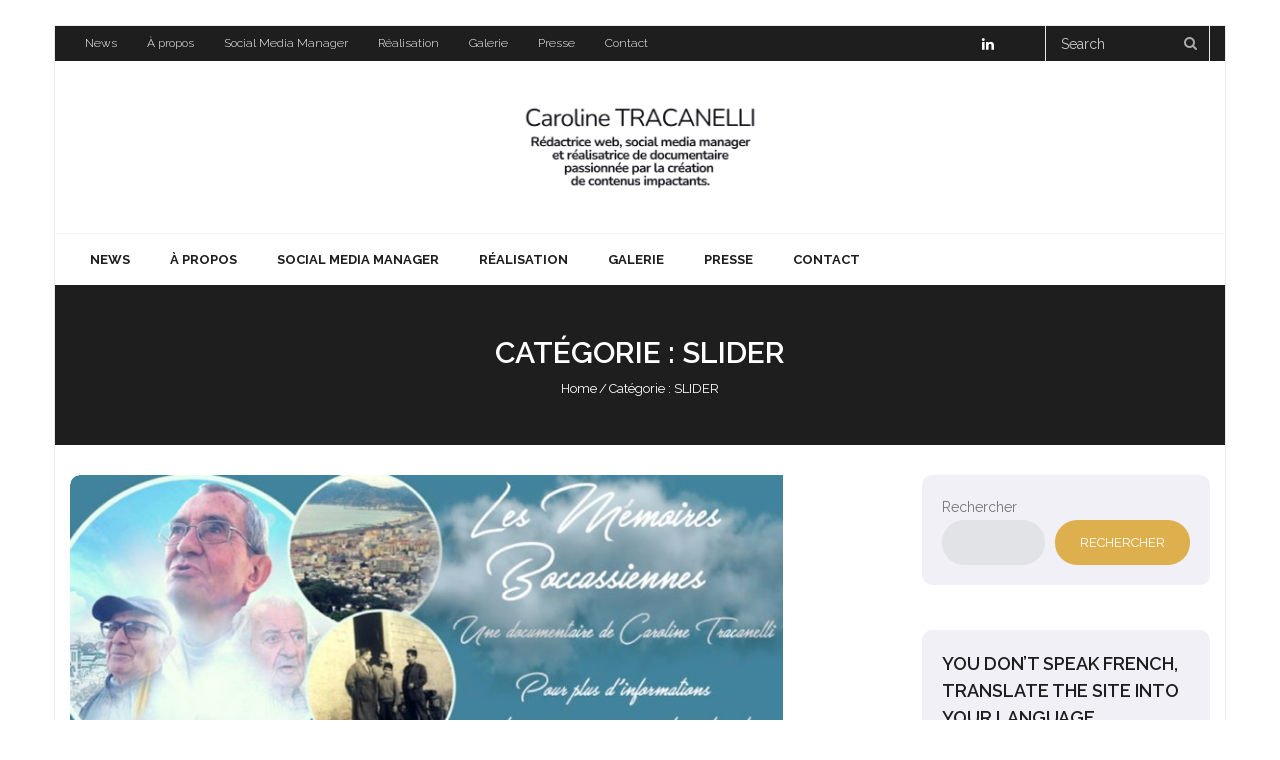

--- FILE ---
content_type: text/css
request_url: https://carolinetracanelli.com/wp-content/themes/grow-grid/style.css?ver=1.0.4
body_size: 3099
content:
/*
Theme Name: Grow Grid
Text Domain: grow-grid
Template: grow
Version: 1.0.4
Requires at least: 5.0
Tested up to: 6.4
Requires PHP: 7.0
Description: Grow Grid is the free version of the multi-purpose professional theme (Grow Pro) ideal for a business or blog website. The theme has a responsive layout, HD retina ready and comes with a powerful theme options panel with can be used to make awesome changes without touching any code. The theme also comes with a full width easy to use slider. Easily add a logo to your site and create a beautiful homepage using the built-in homepage layout. Compatible with WooCommerce, WPML, Polylang, Flat Parallax Slider, Photo Gallery and Travel Map, Elementor, Page Builder, Beaver Builder, Visual Composer, SiteOrigin, Divi, etc. It's a perfect theme for small businesses (restaurants, wedding planners, sport/medical shops), startups, corporate businesses, online agencies and firms, portfolios, ecommerce (WooCommerce), and freelancers.
Tags: one-column, two-columns, three-columns, right-sidebar, left-sidebar, custom-header, custom-menu, full-width-template, theme-options, threaded-comments, editor-style, featured-images, featured-image-header, post-formats, sticky-post, translation-ready, flexible-header, custom-background, grid-layout, footer-widgets, blog, e-commerce, portfolio
Author: Think Up Themes
Author URI: https://www.thinkupthemes.com
Theme URI: https://www.thinkupthemes.com/free/grow-free/
License: GNU General Public License v2 or later
License URI: https://www.gnu.org/licenses/gpl-2.0.html
*/

/* Pre Header Style */
.pre-header-style2 #pre-header {
	border: none;
	background-color: #1e1e1e;
}
.pre-header-style2 #pre-header .header-links > ul > li > a,
.pre-header-style2 #pre-header-social li a {
	border-left: none;
}
.pre-header-style2 #pre-header .header-links > ul > li:last-child > a,
.pre-header-style2 #pre-header-social li:last-child a {
	border-right: none;
}
.pre-header-style2 #pre-header .header-links li a,
.pre-header-style2 #pre-header-social li a {
	background-color: transparent;
	color: #fff;
}
.pre-header-style2 #pre-header .header-links a:hover {
	color: #fff;
	opacity: 0.7;
}
.pre-header-style2 #pre-header .header-links .sub-menu {
	background-color: #fff;
	border-radius: 0px 0px 10px 10px;
	border: none;
	box-shadow: 0px 7px 7px 0px rgb(48 51 50 / 9%);
}
.pre-header-style2 #pre-header .header-links .sub-menu .sub-menu {
	margin-top: 0px;
}
.pre-header-style2 #pre-header .header-links .sub-menu a {
	color: #7a7a7a;
}
.pre-header-style2 #pre-header .header-links .sub-menu a:hover {
	color: #ddaf4d;
}

/* Header Style */
.header-style2 #header #header-links,
.header-style2 #header-sticky #header-sticky-links {
	background-color: #fff;
	border-top: 1px solid #f4f4f4;
}
.header-style2 #header .header-links > ul > li > a {
	border: none;
	text-transform: uppercase;
	font-weight: 700;
	color: #1e1e1e;
}
.header-style2 #header .header-links > ul > li:last-child > a,
.header-style2 #header-sticky .header-links > ul > li:last-child > a {
	border-right: none;
}
.header-style2 #header .menu > li.menu-hover > a,
.header-style2 #header .menu > li.current_page_item > a,
.header-style2 #header .menu > li.current-menu-ancestor > a,
.header-style2 #header .menu > li > a:hover,
.header-style2 #header-sticky .menu > li.menu-hover > a,
.header-style2 #header-sticky .menu > li.current_page_item > a,
.header-style2 #header-sticky .menu > li.current-menu-ancestor > a,
.header-style2 #header-sticky .menu > li > a:hover {
	color: #ddaf4d;
	background-color: transparent;
}
#header .header-links .sub-menu,
#header-sticky .header-links .sub-menu {
	background-color: #1e1e1e;
	border-radius: 0px;
	border-top: none;
	border-bottom: none;
	box-shadow: 0px 7px 7px 0px rgb(48 51 50 / 9%);
}
.main-navigation .sub-menu .sub-menu {
	top: 0px;
}
#header .sub-menu li a,
#header-sticky .sub-menu li a {
	text-transform: uppercase;
	color: #fff !important;
}
#header .header-links .sub-menu a:hover,
#header .header-links .sub-menu .current-menu-item a,
#header-sticky .header-links .sub-menu a:hover,
#header-sticky .header-links .sub-menu .current-menu-item a {
	color: #ddaf4d !important;
}
#header .sub-menu li,
#header-sticky .sub-menu li {
	border-bottom: 1px solid rgba(250,250,250,0.05);
	border-left: none;
	border-right: none;
}
#header .sub-menu li:last-child,
#header-sticky .sub-menu li:last-child {
	border-bottom: none;
}
#header .sub-menu li > .sub-menu li,
#header-sticky .sub-menu li > .sub-menu li {
	border-left: 1px solid rgba(250,250,250,0.7);
}

/* Intro Style */
a.themebutton {
	background-color: #ddaf4d;
	border-radius: 7px;
	color: #fff;
	border: none;
	font-weight: 500;
	font-size: 13px;
	padding: 8px 25px;
}
a.themebutton:hover {
	background-color: #1e1e1e;
}
#introaction {
	padding: 60px 0px;
	background-color: #fff;
	border-bottom: 1px solid #f4f4f4;
}
#introaction-core {
	background-color: #fff;
	border-radius: 15px;
	padding: 50px;
	border: 1px solid #d6d4dd;
	box-shadow: none;
	position: relative;
	overflow: hidden;
}
#introaction-core:after {
	width: 110px;
	height: 110px;
	background-color: #d6d4dd;
	border-radius: 50%;
	position: absolute;
	right: -55px;
	bottom: -55px;
	content: '';
}

/* Featured Style */
#section-home {
	padding: 50px 0px;
}
.services-builder.style1 {
	text-align: center;
	background-color: #fff;
	padding: 40px 30px;
	border-radius: 15px;
	box-shadow: none;
	border: 1px solid #d6d4dd;
	position: relative;
	overflow: hidden;
}
.services-builder.style1:after {
	width: 110px;
	height: 110px;
	background-color: #d6d4dd;
	border-radius: 50%;
	position: absolute;
	right: -55px;
	bottom: -55px;
	content: '';
}
.iconimage a {
	text-align: center;
}
.services-builder.style1 .iconimage i.fa-inverse {
	color: #fff;
	background-color: #ddaf4d;
	box-shadow: none;
	margin: 10px;
	border: none;
}
.services-builder.style1 .iconimage a:hover i.fa-inverse {
	background-color: #ddaf4d;
	color: #fff;
}
.services-builder .iconmain h3 {
	font-weight: 600;
}
.services-builder .iconmain h3:after {
	margin: 0 auto;
	border-bottom: 3px solid #ddaf4d;
}
.services-builder.style1 .iconmain .iconurl a {
	margin-top: 10px;
	border: none;
	background-color: #ddaf4d;
	color: #fff;
	text-decoration: none !important;
	border-radius: 7px;
	font-size: 13px;
	padding: 8px 25px;
	font-weight: 500;
	text-transform: uppercase;
	display: inline-block;
}
.services-builder.style1 .iconmain .iconurl a:hover {
	background-color: #1e1e1e;
	color: #fff;
}

/* Footer Style*/
#footer {
	border-top: none;
	background-color: #1e1e1e;
	border-bottom: none;
}
#footer-core h2 {
	color: #fff;
	position: relative;
	font-size: 17px;
	font-weight: 700;
	margin-bottom: 15px;
	padding-bottom: 10px;
}
#footer-core h2:after {
	width: 50px;
	height: 3px;
	background-color: #fff;
	content: '';
	position: absolute;
	bottom: 0;
	left: 0;
}
#footer .widget_tag_cloud a {
	border: none;
	border-radius: 7px;
	background-color: #2e2e2e;
	color: #fff;
}
#footer .widget_tag_cloud a:hover {
	color: #ddaf4d;
	background-color: #fff;
	opacity: 1;
	border-color: #fff;
}
#footer .widget li a {
	color: #fff;
	text-decoration: none;
}
#footer .widget_recent_entries li a,
#footer .widget_recent_comments li a {
	font-weight: 600;
	font-size: 15px;
}
#footer .widget li a:hover {
	color: #ddaf4d;
	opacity: 0.75;
}
#footer .widget li span {
	font-size: 12px;
	color: #aaa;
	display: block;
}
#footer-core .widget li > a:before {
	color: #fff;
	transition: all 0.3s;
}
#footer-core a:hover,
#footer-core .widget li > a:hover:before {
	color: #fff;
	opacity: 0.75;
}
#footer-core .widget_recent_comments li,
#footer-core .widget_recent_entries li  {
	margin-bottom: 10px;
}
#footer-core .widget_recent_comments li:last-child,
#footer-core .widget_recent_entries li:last-child {
	margin-bottom: 0px;
}
#footer input[type=text],
#footer input[type=email],
#footer input[type=password],
#footer input[type=search],
#footer input[type=tel],
#footer select,
#footer textarea {
	color: #fff;
	box-shadow: none;
	background-color: rgba(250,250,250,0.25);
	border-radius: 7px;
	border: none;
}
#footer .wp-block-search__button {
	background-color: #fff;
	color: #ddaf4d;
	border-radius: 7px;
	border: none;
}

/* Sub Footer Style */
#sub-footer {
	background-color: #171717;
	color: #fff;
	border-top: none;
}
#sub-footer a {
	color: #fff;
	text-decoration: none;
}
#sub-footer a:hover {
	color: #fff;
	opacity: 0.75;
}
#footer-menu li:after {
	color: rgba(250,250,250,0.25);;
}

/* Page Intro Style */
#intro {
	background-color: #1e1e1e;
	padding: 45px 0px;
}
#intro.option2 .page-title,
#intro.option2 #breadcrumbs {
	color: #fff;
	text-align: center;
	display: inline-block;
}
#intro #breadcrumbs a {
	color: #fff;
}
#intro.option2 .page-title,
#intro.option2 #breadcrumbs {
	width: 100%;
}

/* Blog Posts Style */
.blog-article.sticky,
.blog-article.sticky .entry-content {
	background-color: #fff;
	padding: 0px;
}
.blog-style1-layout2 .blog-article {
	margin-bottom: 40px;
	border: none;
	box-shadow: none;
	border-radius: 10px;
	overflow: hidden;
}
.blog-article .entry-content {
	padding: 10px 0px;
}
.blog-article .blog-thumb {
	border-radius: 10px;
}
.blog-article .entry-meta {
	margin-bottom: 0px;
}
.blog-article .blog-title {
	font-weight: 600;
}
.blog-article .entry-meta:after {
	display: none;
}
.blog-article .more-link {
	margin-bottom: 0px;
}
.blog-article .more-link a {
	font-weight: 700;
	background-color: transparent;
	color: #ddaf4d;
	padding: 0px;
	font-size: 13px;
}
.blog-article .more-link a::after {
	content: '>';
	margin-left: 3px;
}
.blog-article .more-link a:hover {
	color: #ddaf4d;
}

/* Blog Page Nacigation Style */
.navigation.pagination .nav-links {
	margin-top: 30px;
	text-align: left;
	padding: 0;
	box-shadow: none;
	display: inline-block;
}
.navigation.pagination .nav-links a,
.navigation.pagination .nav-links span {
	background-color: #fbfafa;
	border: 1px solid #ebeaea;
	border-radius: 5px;
	color: #7a7a7a;
	text-decoration: none !important;
	font-weight: 600;
}
.navigation.pagination .nav-links a:hover,
.navigation.pagination .nav-links a.current,
.navigation.pagination .nav-links span:hover,
.navigation.pagination .nav-links span.current {
	color: #fff;
	border-color: #ddaf4d;
	background-color: #ddaf4d;
}

/* Sidebar Style */
#sidebar #sidebar-core {
	border: none;
	padding: 0px;
	background-color: transparent;
	border-radius: 0px;
}

#sidebar .widget {
	border: none;
	padding: 20px;
	background-color: #f1f0f7;
	border-radius: 10px;
	border: none;
	box-shadow: none;
}
#sidebar input[type=text],
#sidebar input[type=email],
#sidebar input[type=password],
#sidebar input[type=search],
#sidebar input[type=tel],
#sidebar select,
#sidebar textarea {
	box-shadow: none;
	background-color: #e1e3e6;
	border-radius: 25px;
	border: none;
}
#sidebar .wp-block-search__button {
	background-color: #ddaf4d;
	color: #fff;
	border-radius: 25px;
	border: none;
}
#sidebar .wp-block-search__button:hover {
	background-color: #1e1e1e;
}
#sidebar .widget ul li {
	border-bottom: none;
}
#sidebar .widget ul li:last-child {
	border-bottom: none;
}
#sidebar .widget a {
	text-decoration: none !important;
}
#sidebar h2 {
	position: relative;
	margin-bottom: 10px;
	padding-bottom: 0px;
	font-size: 16px;
	color: #ddaf4d;
	text-transform: uppercase;
	font-weight: 700;
	display: inline-block;
}
.widget_tag_cloud a {
	border: none;
	box-shadow: none;
	border-radius: 7px;
	color: #7a7a7a;
	background-color: #fff;
}
.widget_tag_cloud a:hover {
	color: #fff;
	background-color: #ddaf4d;
	border-color: #ddaf4d;
}
#sidebar .widget_recent_entries li span,
#sidebar .widget_recent_comments li span {
	display: block;
	font-size: 12px;
	color: #ddaf4d;
}
#sidebar .widget_recent_entries li a,
#sidebar .widget_recent_comments li span a,
#sidebar .widget_recent_comments li a {
	font-size: 15px;
	font-weight: 600;
	color: #121212;
}
#sidebar .widget_recent_entries li a:hover,
#sidebar .widget_recent_comments li span a:hover,
#sidebar .widget_recent_comments li a:hover {
	color: #ddaf4d;
}
#sidebar .widget_recent_comments li,
#sidebar .widget_recent_entries li  {
	margin-bottom: 10px;
}
#sidebar .widget_recent_comments li:last-child,
#sidebar .widget_recent_entries li:last-child {
	margin-bottom: 0px;
}

/* Single Post Style */
.single .post-title {
	margin-top: 45px;
	font-weight: 600;
}
.single .entry-meta a {
	text-decoration: none !important;
}
.single .entry-meta:after {
	width: 40px;
	border-bottom: 3px solid #ddaf4d;
}
/* Post Navigation Style */
#nav-above,
#nav-below {
	padding: 30px 0px;
	border-bottom: 3px solid #f7f7f7;
	border-top: 3px solid #f7f7f7;
}
.nav-previous a,
.nav-next a {
	text-transform: uppercase;
	font-weight: 600;
	background-color: transparent;
	border: none;
	color: #fff;
	text-decoration: none !important;
	background-color: #ddaf4d;
	border-radius: 20px;
}
.nav-previous a:hover,
.nav-next a:hover {
	background-color: #1e1e1e;
}

/* Comments Style */
#comments {
	padding: 0px;
	background-color: #fff;
}
.commentlist .comment {
	box-shadow: none;
	border: none;
	padding: 0px;
}
.commentlist article.comment {
	padding: 0px;
	border-radius: 0px;
	border: none;
	box-shadow: none;
}
#comments-title h3 {
	margin: 0px 0px 30px 0px;
	position: relative;
	padding-bottom: 10px;
	text-transform: uppercase;
}
.comment-author a {
	font-weight: 600;
	font-size: 15px;
}
.comment-meta a {
	color: #ddaf4d;
	font-size: 12px;
}
#reply-title {
	margin: 0px 0px 30px 0px;
	position: relative;
	padding-bottom: 10px;
	text-transform: uppercase;
}
#commentform {
	border-radius: 0px;
	border: none;
	box-shadow: none;
	padding: 0px;
}
#commentform #comment {
	background-color: #f0f2f5;
	border-radius: 7px;
}
.themebutton,
button,
html input[type="button"],
input[type="reset"],
input[type="submit"] {
	border: none;
	border-radius: 7px;
	font-weight: 400;
	font-size: 13px;
	padding: 8px 25px;
	text-transform: uppercase;
	background-color: #ddaf4d;
	color: #fff;
}
.themebutton:hover,
button:hover,
input[type="submit"]:hover {
	background-color: #1e1e1e;
}
.comment-respond {
	margin: 60px 0px 0px 0px;
}

